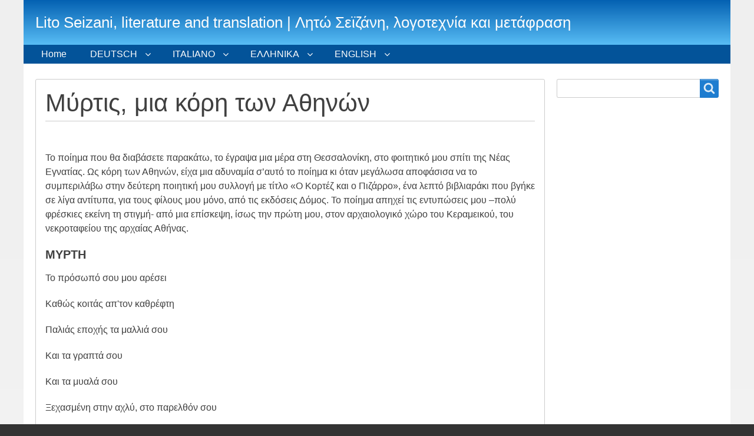

--- FILE ---
content_type: text/html; charset=UTF-8
request_url: https://litoseizani.com/index.php/myrtis-kore-athens
body_size: 16659
content:
<!DOCTYPE html>
<html lang="en" dir="ltr" prefix="content: http://purl.org/rss/1.0/modules/content/  dc: http://purl.org/dc/terms/  foaf: http://xmlns.com/foaf/0.1/  og: http://ogp.me/ns#  rdfs: http://www.w3.org/2000/01/rdf-schema#  schema: http://schema.org/  sioc: http://rdfs.org/sioc/ns#  sioct: http://rdfs.org/sioc/types#  skos: http://www.w3.org/2004/02/skos/core#  xsd: http://www.w3.org/2001/XMLSchema# " class="no-js adaptivetheme">
  <head>
    <link href="https://litoseizani.com/themes/pixture_reloaded/images/touch-icons/Icon-60.png" rel="apple-touch-icon" sizes="60x60" /><link href="https://litoseizani.com/themes/pixture_reloaded/images/touch-icons/Icon-76.png" rel="apple-touch-icon" sizes="76x76" /><link href="https://litoseizani.com/themes/pixture_reloaded/images/touch-icons/Icon-60-2x.png" rel="apple-touch-icon" sizes="120x120" /><link href="https://litoseizani.com/themes/pixture_reloaded/images/touch-icons/Icon-76-2x.png" rel="apple-touch-icon" sizes="152x152" />
    <meta charset="utf-8" />
<script>(function(i,s,o,g,r,a,m){i["GoogleAnalyticsObject"]=r;i[r]=i[r]||function(){(i[r].q=i[r].q||[]).push(arguments)},i[r].l=1*new Date();a=s.createElement(o),m=s.getElementsByTagName(o)[0];a.async=1;a.src=g;m.parentNode.insertBefore(a,m)})(window,document,"script","https://www.google-analytics.com/analytics.js","ga");ga("create", "UA-10505716-3", {"cookieDomain":"auto"});ga("send", "pageview");</script>
<meta name="Generator" content="Drupal 8 (https://www.drupal.org)" />
<meta name="MobileOptimized" content="width" />
<meta name="HandheldFriendly" content="true" />
<meta name="viewport" content="width=device-width, initial-scale=1.0" />
<link rel="canonical" href="https://litoseizani.com/index.php/myrtis-kore-athens" />
<link rel="shortlink" href="https://litoseizani.com/index.php/node/201" />
<link rel="revision" href="https://litoseizani.com/index.php/myrtis-kore-athens" />

    <link rel="dns-prefetch" href="//cdnjs.cloudflare.com"><title>Μύρτις, μια κόρη των Αθηνών | Lito Seizani, literature and translation | Λητώ Σεϊζάνη, λογοτεχνία και μετάφραση</title>
    <link rel="stylesheet" media="all" href="/sites/default/files/css/css_PsrixfuhUuZN0n4sQQTB81xo-VlsjA5g_NQFxlR-028.css" />
<link rel="stylesheet" media="all" href="/sites/default/files/css/css_cNdIpdTkekpR8A3AGPXAz8usagTGwcjbXKfwoTD7vMI.css" />

    <script src="/core/assets/vendor/modernizr/modernizr.min.js?v=3.3.1"></script>

  </head><body role="document" class="layout-type--flex-builder user-logged-out path-not-frontpage path-node page-node-type--page site-name--lito-seizani-literature-and-translation--λητώ-σεϊζάνη-λογοτεχνία-και-μετάφραση theme-name--pixture-reloaded">
        <a href="#block-pixture-reloaded-content" class="visually-hidden focusable skip-link">Skip to main content</a>
    
      <div class="dialog-off-canvas-main-canvas" data-off-canvas-main-canvas>
    
<div class="page js-layout">
  <div data-at-row="header" class="l-header l-row">
  
  <header class="l-pr page__row pr-header" role="banner" id="masthead">
    <div class="l-rw regions container pr-header__rw arc--1 hr--1" data-at-regions="">
      <div  data-at-region="1" data-at-block-count="1" class="l-r region pr-header__header-first" id="rid-header-first"><div id="block-pixture-reloaded-branding" class="l-bl block block-branding block-config-provider--system block-plugin-id--system-branding-block has-name" id="system-branding-block">
  <div class="block__inner block-branding__inner">

    <div class="block__content block-branding__content site-branding"><span class="site-branding__text"><strong class="site-branding__name"><a href="/" title="Home" itemprop="url" rel="home" class="site-branding__name-link">Lito Seizani, literature and translation | Λητώ Σεϊζάνη, λογοτεχνία και μετάφραση</a></strong></span></div></div>
</div>
</div>
    </div>
  </header>
  
</div>
<div data-at-row="navbar" class="l-navbar l-row">
  
  <div class="l-pr page__row pr-navbar" id="navbar">
    <div class="l-rw regions container pr-navbar__rw arc--1 hr--1" data-at-regions="">
      <div  data-at-region="1" data-at-block-count="1" class="l-r region pr-navbar__navbar" id="rid-navbar"><svg style="display:none;">
    <symbol id="rm-toggle__icon--open" viewBox="0 0 1792 1792" preserveAspectRatio="xMinYMid meet">
    <path class="rm-toggle__icon__path" d="M1664 1344v128q0 26-19 45t-45 19h-1408q-26 0-45-19t-19-45v-128q0-26 19-45t45-19h1408q26 0 45 19t19 45zm0-512v128q0 26-19 45t-45 19h-1408q-26 0-45-19t-19-45v-128q0-26 19-45t45-19h1408q26 0 45 19t19 45zm0-512v128q0 26-19 45t-45 19h-1408q-26 0-45-19t-19-45v-128q0-26 19-45t45-19h1408q26 0 45 19t19 45z"/>
  </symbol>
    <symbol id="rm-toggle__icon--close" viewBox="0 0 1792 1792" preserveAspectRatio="xMinYMid meet">
    <path class="rm-toggle__icon__path" d="M1490 1322q0 40-28 68l-136 136q-28 28-68 28t-68-28l-294-294-294 294q-28 28-68 28t-68-28l-136-136q-28-28-28-68t28-68l294-294-294-294q-28-28-28-68t28-68l136-136q28-28 68-28t68 28l294 294 294-294q28-28 68-28t68 28l136 136q28 28 28 68t-28 68l-294 294 294 294q28 28 28 68z"/>
  </symbol>
</svg>
<nav role="navigation" aria-labelledby="block-pixture-reloaded-main-menu-menu" id="block-pixture-reloaded-main-menu" class="l-bl rm-block rm-config-provider--system rm-plugin-id--system-menu-block-main js-hide" id="system-menu-blockmain">
  <div class="rm-block__inner">
    <div class="rm-toggle">
      <button href="#rm-content" class="rm-toggle__link un-button" role='button' aria-controls="rm-content" aria-expanded="false">
                <svg class="rm-toggle__icon">
          <use id="rm-toggle__icon--use" xlink:href="#rm-toggle__icon--open"></use>
        </svg>
                <span class="rm-toggle__label" id="block-pixture-reloaded-main-menu-menu">Main menu</span>
      </button>
    </div><div class="rm-block__content" id="rm-content">
        <span id="rm-accordion-trigger" class="hidden">
            <button class="rm-accordion-trigger un-button" role='button' aria-controls="child-menu" aria-expanded="false">
              <svg class="rm-accordion-trigger__icon" viewBox="0 0 1792 1792" preserveAspectRatio="xMinYMid meet"><path d="M1600 736v192q0 40-28 68t-68 28h-416v416q0 40-28 68t-68 28h-192q-40 0-68-28t-28-68v-416h-416q-40 0-68-28t-28-68v-192q0-40 28-68t68-28h416v-416q0-40 28-68t68-28h192q40 0 68 28t28 68v416h416q40 0 68 28t28 68z"/></svg>
                            <span class="visually-hidden">Toggle sub-menu</span>
            </button>
          </span>
    <ul class="menu odd menu-level-1 menu-name--main">      
                          
      
            <li class="menu__item menu__item-title--home" id="menu-name--main__home">

        <span class="menu__link--wrapper">
          <a href="/" class="menu__link" data-drupal-link-system-path="&lt;front&gt;">Home</a>
        </span>

        
      </li>                    
                          
      
            <li class="menu__item is-parent menu__item--expanded menu__item-title--deutsch" id="menu-name--main__deutsch">

        <span class="menu__link--wrapper is-parent__wrapper">
          <a href="/content/deutsch" class="menu__link" data-drupal-link-system-path="node/117">DEUTSCH</a>
        </span>

                  
    <ul      class="menu is-child even menu-level-2">      
                          
      
            <li class="menu__item menu__item-title--auf-der-zeil-ohne-ziel" id="menu-name--main__auf-der-zeil-ohne-ziel">

        <span class="menu__link--wrapper">
          <a href="/content/auf-der-zeil-ohne-ziel" class="menu__link" data-drupal-link-system-path="node/132">Auf der Zeil ohne Ziel</a>
        </span>

        
      </li>      
                          
      
            <li class="menu__item menu__item-title--die-größe-des-alltags" id="menu-name--main__die-gre-des-alltags">

        <span class="menu__link--wrapper">
          <a href="/content/die-gr%C3%B6%C3%9Fe-des-alltags" class="menu__link" data-drupal-link-system-path="node/147">Die Größe des Alltags</a>
        </span>

        
      </li>      
                          
      
            <li class="menu__item menu__item-title--jedes-grausame-detail" id="menu-name--main__jedes-grausame-detail">

        <span class="menu__link--wrapper">
          <a href="/content/jedes-grausame-detail" class="menu__link" data-drupal-link-system-path="node/153">Jedes grausame Detail</a>
        </span>

        
      </li>      
                          
      
            <li class="menu__item menu__item-title--lyrik" id="menu-name--main__lyrik">

        <span class="menu__link--wrapper">
          <a href="/content/lyrik" class="menu__link" data-drupal-link-system-path="node/169">Lyrik</a>
        </span>

        
      </li>      
                          
      
            <li class="menu__item menu__item-title--myrtis" id="menu-name--main__myrtis">

        <span class="menu__link--wrapper">
          <a href="/content/keramikus" class="menu__link" data-drupal-link-system-path="node/120">Myrtis</a>
        </span>

        
      </li>      
                          
      
            <li class="menu__item menu__item-title--versuch-einer-psychoanalyse-von-pinocchio" id="menu-name--main__versuch-einer-psychoanalyse-von-pinocchio">

        <span class="menu__link--wrapper">
          <a href="/content/versuch-einer-psychoanalyse-von-pinocchio" class="menu__link" data-drupal-link-system-path="node/127">Versuch einer Psychoanalyse von Pinocchio</a>
        </span>

        
      </li>      
                          
      
            <li class="menu__item menu__item-title--die-ideale-bank" id="menu-name--main__die-ideale-bank">

        <span class="menu__link--wrapper">
          <a href="/die-ideale-Bank" title="Gedanken für jede Jahreszeit" class="menu__link" data-drupal-link-system-path="node/271">Die ideale Bank</a>
        </span>

        
      </li>      
                          
      
            <li class="menu__item menu__item-title--theophrast" id="menu-name--main__theophrast">

        <span class="menu__link--wrapper">
          <a href="/theophrast" class="menu__link" data-drupal-link-system-path="node/187">Theophrast</a>
        </span>

        
      </li>      
                          
      
            <li class="menu__item menu__item-title--wenn-es-sie-nicht-gegeben-hätte-müssten-wir-sie-erfinden" id="menu-name--main__wenn-es-sie-nicht-gegeben-htte-mssten-wir-sie-erfinden">

        <span class="menu__link--wrapper">
          <a href="/jane-austen" class="menu__link" data-drupal-link-system-path="node/213">Wenn es sie nicht gegeben hätte, müssten wir sie erfinden</a>
        </span>

        
      </li>      
                          
      
            <li class="menu__item menu__item-title--zwei-bücher-auf-englisch" id="menu-name--main__zwei-bcher-auf-englisch">

        <span class="menu__link--wrapper">
          <a href="/buecher-englisch" class="menu__link" data-drupal-link-system-path="node/200">Zwei Bücher auf Englisch</a>
        </span>

        
      </li>      
                          
      
            <li class="menu__item menu__item-title--über-mich" id="menu-name--main__ber-mich">

        <span class="menu__link--wrapper">
          <a href="/ueber-mich" class="menu__link" data-drupal-link-system-path="node/193">Über mich</a>
        </span>

        
      </li></ul>
  
        
      </li>                    
                          
      
            <li class="menu__item is-parent menu__item--expanded menu__item-title--italiano" id="menu-name--main__italiano">

        <span class="menu__link--wrapper is-parent__wrapper">
          <a href="/content/italiano" class="menu__link" data-drupal-link-system-path="node/9">ITALIANO</a>
        </span>

                  
    <ul      class="menu is-child even menu-level-2">      
                          
      
            <li class="menu__item menu__item-title--la-fiaba-chiamata-penelope-delta" id="menu-name--main__la-fiaba-chiamata-penelope-delta">

        <span class="menu__link--wrapper">
          <a href="/content/la-fiaba-chiamata-penelope-delta" class="menu__link" data-drupal-link-system-path="node/36">La fiaba chiamata: Penelope Delta</a>
        </span>

        
      </li>      
                          
      
            <li class="menu__item menu__item-title--myrtis" id="menu-name--main__myrtis">

        <span class="menu__link--wrapper">
          <a href="/content/myrtis" class="menu__link" data-drupal-link-system-path="node/7">Myrtis</a>
        </span>

        
      </li>      
                          
      
            <li class="menu__item menu__item-title--una-prova-di-psicoanalizzare-pinocchio" id="menu-name--main__una-prova-di-psicoanalizzare-pinocchio">

        <span class="menu__link--wrapper">
          <a href="/content/una-prova-di-psicoanalizzare-pinocchio" class="menu__link" data-drupal-link-system-path="node/38">Una prova di psicoanalizzare Pinocchio</a>
        </span>

        
      </li>      
                          
      
            <li class="menu__item menu__item-title--lallegoria-del-dodo" id="menu-name--main__lallegoria-del-dodo">

        <span class="menu__link--wrapper">
          <a href="/content/lallegoria-del-dodo" class="menu__link" data-drupal-link-system-path="node/109">L&#039;allegoria del dodo</a>
        </span>

        
      </li>      
                          
      
            <li class="menu__item menu__item-title--la-pittura-di-kirchner" id="menu-name--main__la-pittura-di-kirchner">

        <span class="menu__link--wrapper">
          <a href="/content/inabile-al-servizio-militare-ma-buono-far-il-pittore" class="menu__link" data-drupal-link-system-path="node/76">La pittura di Kirchner</a>
        </span>

        
      </li>      
                          
      
            <li class="menu__item menu__item-title--poesie-di-lseizani" id="menu-name--main__poesie-di-lseizani">

        <span class="menu__link--wrapper">
          <a href="/content/poesie-di-seizani" class="menu__link" data-drupal-link-system-path="node/103">Poesie di L.Seizani</a>
        </span>

        
      </li>      
                          
      
            <li class="menu__item menu__item-title--sulla-traduzione-in-greco-del-libro-caos-calmo" id="menu-name--main__sulla-traduzione-in-greco-del-libro-caos-calmo">

        <span class="menu__link--wrapper">
          <a href="/content/sulla-traduzione-greco-del-libro-caos-calmo" class="menu__link" data-drupal-link-system-path="node/115">Sulla traduzione in greco del libro Caos Calmo</a>
        </span>

        
      </li>      
                          
      
            <li class="menu__item menu__item-title--chi-sono" id="menu-name--main__chi-sono">

        <span class="menu__link--wrapper">
          <a href="/chi-sono" class="menu__link" data-drupal-link-system-path="node/194">Chi sono</a>
        </span>

        
      </li>      
                          
      
            <li class="menu__item menu__item-title--i-caratteri-di-teofrasto" id="menu-name--main__i-caratteri-di-teofrasto">

        <span class="menu__link--wrapper">
          <a href="/caratteri-Teofrasto" class="menu__link" data-drupal-link-system-path="node/238">I caratteri di Teofrasto</a>
        </span>

        
      </li>      
                          
      
            <li class="menu__item menu__item-title--i-limiti-della-violenza" id="menu-name--main__i-limiti-della-violenza">

        <span class="menu__link--wrapper">
          <a href="/limiti-violenza-libro-Venezis" class="menu__link" data-drupal-link-system-path="node/239">I limiti della violenza</a>
        </span>

        
      </li>      
                          
      
            <li class="menu__item menu__item-title--in-ogni-orribile-dettaglio" id="menu-name--main__in-ogni-orribile-dettaglio">

        <span class="menu__link--wrapper">
          <a href="/orribile-dettaglio-Frida-Kahlo" class="menu__link" data-drupal-link-system-path="node/237">In ogni orribile dettaglio</a>
        </span>

        
      </li></ul>
  
        
      </li>                    
                          
      
            <li class="menu__item is-parent menu__item--expanded menu__item--active-trail menu__item-title--ελληνικα" id="menu-name--main__">

        <span class="menu__link--wrapper is-parent__wrapper">
          <a href="/content/%CE%B5%CE%BB%CE%BB%CE%B7%CE%BD%CE%B9%CE%BA%CE%B1" class="menu__link" data-drupal-link-system-path="node/11">ΕΛΛΗΝΙΚΑ</a>
        </span>

                  
    <ul      class="menu is-child even menu-level-2">                    
                          
      
            <li class="menu__item is-parent menu__item--expanded menu__item-title--ποιήματα" id="menu-name--main__">

        <span class="menu__link--wrapper is-parent__wrapper">
          <a href="/content/%CF%80%CE%BF%CE%B9%CE%AE%CE%BC%CE%B1%CF%84%CE%B1" class="menu__link" data-drupal-link-system-path="node/21">Ποιήματα</a>
        </span>

                  
    <ul      class="menu is-child odd menu-level-3">      
                          
      
            <li class="menu__item menu__item-title--κι-εσυ-χαμογελασ-κυριε-γκολντονι" id="menu-name--main__-">

        <span class="menu__link--wrapper">
          <a href="/ki-esy-hamogelas-kyrie-goldoni-poems" class="menu__link" data-drupal-link-system-path="node/49">ΚΙ ΕΣΥ ΧΑΜΟΓΕΛΑΣ ΚΥΡΙΕ ΓΚΟΛΝΤΟΝΙ</a>
        </span>

        
      </li>      
                          
      
            <li class="menu__item menu__item-title--ο-κορτεζ-και-ο-πιζαρρο" id="menu-name--main__-">

        <span class="menu__link--wrapper">
          <a href="/content/cortes" class="menu__link" data-drupal-link-system-path="node/15">Ο ΚΟΡΤΕΖ ΚΑΙ Ο ΠΙΖΑΡΡΟ</a>
        </span>

        
      </li>      
                          
      
            <li class="menu__item menu__item--collapsed menu__item-title--το-γαλάζιο-μου-σακκίδιο" id="menu-name--main__-">

        <span class="menu__link--wrapper">
          <a href="/to-galazio-mou-sakkidio-poems" class="menu__link" data-drupal-link-system-path="node/20">Το γαλάζιο μου σακκίδιο</a>
        </span>

        
      </li>      
                          
      
            <li class="menu__item menu__item-title--το-αντίδοτο-της-λύπης" id="menu-name--main__-">

        <span class="menu__link--wrapper">
          <a href="/content/antidoto-tis-lypis-poiimata" class="menu__link" data-drupal-link-system-path="node/168">Το αντίδοτο της λύπης</a>
        </span>

        
      </li>      
                          
      
            <li class="menu__item menu__item-title--η-άνοιξη-του-μποτιτσέλλι" id="menu-name--main__-">

        <span class="menu__link--wrapper">
          <a href="/content/anoixi-botticelli" class="menu__link" data-drupal-link-system-path="node/46">Η Άνοιξη του Μποτιτσέλλι</a>
        </span>

        
      </li>      
                          
      
            <li class="menu__item menu__item-title--ο-προϊστορικός-λέων-της-κέας" id="menu-name--main__-">

        <span class="menu__link--wrapper">
          <a href="/content/o-%CF%80%CF%81%CE%BF%CF%8A%CF%83%CF%84%CE%BF%CF%81%CE%B9%CE%BA%CF%8C%CF%82-%CE%BB%CE%AD%CF%89%CE%BD-%CF%84%CE%B7%CF%82-%CE%BA%CE%AD%CE%B1%CF%82" class="menu__link" data-drupal-link-system-path="node/232">Ο προϊστορικός λέων της Κέας</a>
        </span>

        
      </li>      
                          
      
            <li class="menu__item menu__item-title--ποιήματα-της-λσεϊζάνη" id="menu-name--main__-">

        <span class="menu__link--wrapper">
          <a href="/content/poems-L-Seizani" class="menu__link" data-drupal-link-system-path="node/164">Ποιήματα της Λ.Σεϊζάνη</a>
        </span>

        
      </li>      
                          
      
            <li class="menu__item menu__item-title--ενοικιάζεται-ο-ποιητής" id="menu-name--main__-">

        <span class="menu__link--wrapper">
          <a href="/enoikiazetai-o-poiitis" class="menu__link" data-drupal-link-system-path="node/262">Ενοικιάζεται ο ποιητής</a>
        </span>

        
      </li></ul>
  
        
      </li>                    
                          
      
            <li class="menu__item is-parent menu__item--expanded menu__item-title--μεταφράσεις" id="menu-name--main__">

        <span class="menu__link--wrapper is-parent__wrapper">
          <a href="/content/%CE%BC%CE%B5%CF%84%CE%B1%CF%86%CF%81%CE%AC%CF%83%CE%B5%CE%B9%CF%82" class="menu__link" data-drupal-link-system-path="node/19">Μεταφράσεις</a>
        </span>

                  
    <ul      class="menu is-child odd menu-level-3">      
                          
      
            <li class="menu__item menu__item-title--ύμνος-στον-νείλο-και-ύμνος-στη-νινκάσι" id="menu-name--main__-">

        <span class="menu__link--wrapper">
          <a href="/hymnos-neilos-ninkasi" class="menu__link" data-drupal-link-system-path="node/254">Ύμνος στον Νείλο και Ύμνος στη Νινκάσι</a>
        </span>

        
      </li>      
                          
      
            <li class="menu__item menu__item-title--ανθολογία-αγαπημένων-ποιημάτων" id="menu-name--main__-">

        <span class="menu__link--wrapper">
          <a href="/anthologia-agapimenon-poiimaton" title="-72" class="menu__link" data-drupal-link-system-path="node/235">Ανθολογία αγαπημένων ποιημάτων</a>
        </span>

        
      </li>      
                          
      
            <li class="menu__item menu__item-title--δέκα-ποιήματα-του-τόμας-χάρντυ" id="menu-name--main__-">

        <span class="menu__link--wrapper">
          <a href="/thomas-hardy-poiimata" class="menu__link" data-drupal-link-system-path="node/190">Δέκα ποιήματα του Τόμας Χάρντυ</a>
        </span>

        
      </li>      
                          
      
            <li class="menu__item menu__item-title--πέντε-ποιήματα-του-πιερ-πάολο-παζολίνι" id="menu-name--main__-">

        <span class="menu__link--wrapper">
          <a href="/poesie-pasolini" class="menu__link" data-drupal-link-system-path="node/267">Πέντε Ποιήματα του Πιερ Πάολο Παζολίνι</a>
        </span>

        
      </li>      
                          
      
            <li class="menu__item menu__item-title--τζουντ-ο-αφανής" id="menu-name--main__-">

        <span class="menu__link--wrapper">
          <a href="/content/jude-o-aphanis" class="menu__link" data-drupal-link-system-path="node/22">Τζουντ ο αφανής</a>
        </span>

        
      </li>      
                          
      
            <li class="menu__item menu__item-title--λαοδικείς" id="menu-name--main__">

        <span class="menu__link--wrapper">
          <a href="/laodikeis-thomas-hardy" class="menu__link" data-drupal-link-system-path="node/51">Λαοδικείς</a>
        </span>

        
      </li>      
                          
      
            <li class="menu__item menu__item-title--η-ζωή-στους-αγρούς" id="menu-name--main__-">

        <span class="menu__link--wrapper">
          <a href="/giovanni-verga-zoi-stous-agrous" class="menu__link" data-drupal-link-system-path="node/29">Η ζωή στους αγρούς</a>
        </span>

        
      </li>      
                          
      
            <li class="menu__item menu__item-title--νέντα-και-άλλα-διηγήματα" id="menu-name--main__-">

        <span class="menu__link--wrapper">
          <a href="/content/nedda-giovanni/verga" class="menu__link" data-drupal-link-system-path="node/25">Νέντα και άλλα διηγήματα</a>
        </span>

        
      </li>      
                          
      
            <li class="menu__item menu__item-title--iris-murdoch-μιά-ζωή" id="menu-name--main__iris-murdoch-">

        <span class="menu__link--wrapper">
          <a href="/content/iris-murdoch-mia-zoi" class="menu__link" data-drupal-link-system-path="node/13">Iris Murdoch Μιά Ζωή</a>
        </span>

        
      </li>      
                          
      
            <li class="menu__item menu__item-title--ήρεμο-χάος" id="menu-name--main__-">

        <span class="menu__link--wrapper">
          <a href="/content/iremo-chaos-veronesi" class="menu__link" data-drupal-link-system-path="node/50">Ήρεμο χάος</a>
        </span>

        
      </li>      
                          
      
            <li class="menu__item menu__item-title--κάτω-από-τη-γη" id="menu-name--main__-">

        <span class="menu__link--wrapper">
          <a href="/content/kato-apo-ti-gi-jackson" class="menu__link" data-drupal-link-system-path="node/30">Κάτω από τη Γη</a>
        </span>

        
      </li>      
                          
      
            <li class="menu__item menu__item-title--ο-θείος-μου-ο-ναπολέων" id="menu-name--main__-">

        <span class="menu__link--wrapper">
          <a href="/content/o-theios-napoleon" class="menu__link" data-drupal-link-system-path="node/52">Ο θείος μου ο Ναπολέων</a>
        </span>

        
      </li>      
                          
      
            <li class="menu__item menu__item-title--το-μυστικό-της-λίλυ-νταλ" id="menu-name--main__-">

        <span class="menu__link--wrapper">
          <a href="/content/to-mystiko-lily-dahl" class="menu__link" data-drupal-link-system-path="node/17">Το μυστικό της Λίλυ Νταλ</a>
        </span>

        
      </li>      
                          
      
            <li class="menu__item menu__item-title--δύο-διηγήματα-του-πιραντέλλο" id="menu-name--main__-">

        <span class="menu__link--wrapper">
          <a href="/leonora-treno-pirandello" class="menu__link" data-drupal-link-system-path="node/28">Δύο διηγήματα του Πιραντέλλο</a>
        </span>

        
      </li>      
                          
      
            <li class="menu__item menu__item-title--ένα-διήγημα-του-τζοβάννι-βέργκα" id="menu-name--main__-">

        <span class="menu__link--wrapper">
          <a href="/content/diigima-verga" class="menu__link" data-drupal-link-system-path="node/160">Ένα διήγημα του Τζοβάννι Βέργκα</a>
        </span>

        
      </li>      
                          
      
            <li class="menu__item menu__item-title--ένα-διήγημα-του-τόμας-χάρντυ" id="menu-name--main__-">

        <span class="menu__link--wrapper">
          <a href="/content/diigima-thomas-hardy" class="menu__link" data-drupal-link-system-path="node/108">Ένα διήγημα του Τόμας Χάρντυ</a>
        </span>

        
      </li></ul>
  
        
      </li>                    
                          
      
            <li class="menu__item is-parent menu__item--expanded menu__item--active-trail menu__item-title--ideostrovilosgr" id="menu-name--main__ideostrovilosgr">

        <span class="menu__link--wrapper is-parent__wrapper">
          <a href="/content/ideostrovilos.gr" class="menu__link" data-drupal-link-system-path="node/204">ideostrovilos.gr</a>
        </span>

                  
    <ul      class="menu is-child odd menu-level-3">      
                          
      
            <li class="menu__item menu__item-title--ένα-νησί-χωρίς-θάλασσα" id="menu-name--main__-">

        <span class="menu__link--wrapper">
          <a href="/ena-nissi-horis-thalassa" class="menu__link" data-drupal-link-system-path="node/162">Ένα νησί χωρίς θάλασσα</a>
        </span>

        
      </li>      
                          
      
            <li class="menu__item menu__item-title--σπήλαιο-των-λιμνών" id="menu-name--main__-">

        <span class="menu__link--wrapper">
          <a href="/spilaio-ton-limnon-poem" class="menu__link" data-drupal-link-system-path="node/44">Σπήλαιο των λιμνών</a>
        </span>

        
      </li>      
                          
      
            <li class="menu__item menu__item-title--γεννηθείσα-το-δύο" id="menu-name--main__-">

        <span class="menu__link--wrapper">
          <a href="/content/gennitheisa-to-dyo-Smyrna" class="menu__link" data-drupal-link-system-path="node/130">Γεννηθείσα το δύο</a>
        </span>

        
      </li>      
                          
      
            <li class="menu__item menu__item-title--τι-ήθελε-ο-ψαράς-τι-επιθυμούσε-η-γυναίκα-του-τι-ρόλο-έπαιζε-το-ψάρι" id="menu-name--main__-">

        <span class="menu__link--wrapper">
          <a href="/fisherman-and-wife" class="menu__link" data-drupal-link-system-path="node/229">Τι ήθελε ο Ψαράς, τι επιθυμούσε η Γυναίκα του, τι ρόλο έπαιζε το Ψάρι;</a>
        </span>

        
      </li>      
                          
      
            <li class="menu__item menu__item-title--φέρε-μου-σε-παρακαλώ-την-αλληλογραφία-μου" id="menu-name--main__-">

        <span class="menu__link--wrapper">
          <a href="/content/fere-tin-allilographia" class="menu__link" data-drupal-link-system-path="node/105">&quot;Φέρε μου, σε παρακαλώ, την αλληλογραφία μου&quot;</a>
        </span>

        
      </li>      
                          
      
            <li class="menu__item menu__item-title--άννα-καρένινα--μαντάμ-μποβαρύ" id="menu-name--main__-">

        <span class="menu__link--wrapper">
          <a href="/content/karenina-bovary" class="menu__link" data-drupal-link-system-path="node/78">Άννα Καρένινα &amp; Μαντάμ Μποβαρύ</a>
        </span>

        
      </li>      
                          
      
            <li class="menu__item menu__item-title--ακατάλληλος-για-στρατιώτης-κατάλληλος-για-καλλιτέχνης" id="menu-name--main__-">

        <span class="menu__link--wrapper">
          <a href="/content/%CE%B1%CE%BA%CE%B1%CF%84%CE%AC%CE%BB%CE%BB%CE%B7%CE%BB%CE%BF%CF%82-%CE%B3%CE%B9%CE%B1-%CF%83%CF%84%CF%81%CE%B1%CF%84%CE%B9%CF%8E%CF%84%CE%B7%CF%82-%CE%BA%CE%B1%CF%84%CE%AC%CE%BB%CE%BB%CE%B7%CE%BB%CE%BF%CF%82-%CE%B3%CE%B9%CE%B1-%CE%BA%CE%B1%CE%BB%CE%BB%CE%B9%CF%84%CE%AD%CF%87%CE%BD%CE%B7%CF%82-0" class="menu__link" data-drupal-link-system-path="node/83">Ακατάλληλος για στρατιώτης, κατάλληλος για καλλιτέχνης</a>
        </span>

        
      </li>      
                          
      
            <li class="menu__item menu__item-title--αν-δεν-υπήρχε-θα-έπρεπε-να-την-εφεύρουμε" id="menu-name--main__-">

        <span class="menu__link--wrapper">
          <a href="/content/%CE%B1%CE%BD-%CE%B4%CE%B5%CE%BD-%CF%85%CF%80%CE%AE%CF%81%CF%87%CE%B5-%CE%B8%CE%B1-%CE%AD%CF%80%CF%81%CE%B5%CF%80%CE%B5-%CE%BD%CE%B1-%CF%84%CE%B7%CE%BD-%CE%B5%CF%86%CE%B5%CF%8D%CF%81%CE%BF%CF%85%CE%BC%CE%B5" class="menu__link" data-drupal-link-system-path="node/111">Αν δεν υπήρχε, θα έπρεπε να την εφεύρουμε</a>
        </span>

        
      </li>      
                          
      
            <li class="menu__item menu__item-title--το-μουσικό-δίδυμο-γκίλμπερτ--σάλλιβαν" id="menu-name--main__-">

        <span class="menu__link--wrapper">
          <a href="/gilbert-sullivan" class="menu__link" data-drupal-link-system-path="node/85">Το μουσικό δίδυμο Γκίλμπερτ &amp; Σάλλιβαν</a>
        </span>

        
      </li>      
                          
      
            <li class="menu__item menu__item-title--η-αλληγορία-του-ντόντο" id="menu-name--main__-">

        <span class="menu__link--wrapper">
          <a href="/content/%CE%B7-%CE%B1%CE%BB%CE%BB%CE%B7%CE%B3%CE%BF%CF%81%CE%AF%CE%B1-%CF%84%CE%BF%CF%85-%CE%BD%CF%84%CF%8C%CE%BD%CF%84%CE%BF" class="menu__link" data-drupal-link-system-path="node/91">Η αλληγορία του ντόντο</a>
        </span>

        
      </li>      
                          
      
            <li class="menu__item menu__item-title--η-ομορφιά-στους-πίνακες-του-μποτιτσέλλι" id="menu-name--main__-">

        <span class="menu__link--wrapper">
          <a href="/content/omorfia-botticelli" class="menu__link" data-drupal-link-system-path="node/87">Η ομορφιά στους πίνακες του Μποτιτσέλλι</a>
        </span>

        
      </li>      
                          
      
            <li class="menu__item menu__item-title--η-περίοδος-σαραμάγκου" id="menu-name--main__-">

        <span class="menu__link--wrapper">
          <a href="/content/h-%CF%80%CE%B5%CF%81%CE%AF%CE%BF%CE%B4%CE%BF%CF%82-%CF%83%CE%B1%CF%81%CE%B1%CE%BC%CE%AC%CE%B3%CE%BA%CE%BF%CF%85" class="menu__link" data-drupal-link-system-path="node/142">Η περίοδος Σαραμάγκου</a>
        </span>

        
      </li>      
                          
      
            <li class="menu__item menu__item-title--θα-επιστρέφουμε-πάντα" id="menu-name--main__-">

        <span class="menu__link--wrapper">
          <a href="/content/%CE%B8%CE%B1-%CE%B5%CF%80%CE%B9%CF%83%CF%84%CF%81%CE%AD%CF%86%CE%BF%CF%85%CE%BC%CE%B5-%CF%80%CE%AC%CE%BD%CF%84%CE%B1" class="menu__link" data-drupal-link-system-path="node/80">Θα επιστρέφουμε πάντα</a>
        </span>

        
      </li>      
                          
      
            <li class="menu__item menu__item-title--κυριακάτικο-τραπέζι" id="menu-name--main__-">

        <span class="menu__link--wrapper">
          <a href="/content/%CE%BA%CF%85%CF%81%CE%B9%CE%B1%CE%BA%CE%AC%CF%84%CE%B9%CE%BA%CE%BF-%CF%84%CF%81%CE%B1%CF%80%CE%AD%CE%B6%CE%B9" class="menu__link" data-drupal-link-system-path="node/101">Κυριακάτικο τραπέζι</a>
        </span>

        
      </li>      
                          
      
            <li class="menu__item menu__item-title--μια-μέρα-στο-όντενζε" id="menu-name--main__-">

        <span class="menu__link--wrapper">
          <a href="/content/%CE%BC%CE%B9%CE%B1-%CE%BC%CE%AD%CF%81%CE%B1-%CF%83%CF%84%CE%BF-%CF%8C%CE%BD%CF%84%CE%B5%CE%BD%CE%B6%CE%B5" class="menu__link" data-drupal-link-system-path="node/98">Μια μέρα στο Όντενζε</a>
        </span>

        
      </li>      
                          
      
            <li class="menu__item menu__item-title--ο-εφηβικός-μας-εαυτός" id="menu-name--main__-">

        <span class="menu__link--wrapper">
          <a href="/content/%CE%BF-%CE%B5%CF%86%CE%B7%CE%B2%CE%B9%CE%BA%CF%8C%CF%82-%CE%BC%CE%B1%CF%82-%CE%B5%CE%B1%CF%85%CF%84%CF%8C%CF%82" class="menu__link" data-drupal-link-system-path="node/96">Ο εφηβικός μας εαυτός</a>
        </span>

        
      </li>      
                          
      
            <li class="menu__item menu__item-title--προσπάθεια-ψυχανάλυσης-του-πινόκιο" id="menu-name--main__-">

        <span class="menu__link--wrapper">
          <a href="/prospatheia-psychoanalysis-pinocchio" class="menu__link" data-drupal-link-system-path="node/77">Προσπάθεια ψυχανάλυσης του Πινόκιο</a>
        </span>

        
      </li>      
                          
      
            <li class="menu__item menu__item-title--παραμύθι-με-όνομα-πηνελόπη-δέλτα" id="menu-name--main__-">

        <span class="menu__link--wrapper">
          <a href="/content/%CF%80%CE%B1%CF%81%CE%B1%CE%BC%CF%8D%CE%B8%CE%B9-%CE%BC%CE%B5-%CF%8C%CE%BD%CE%BF%CE%BC%CE%B1-%CF%80%CE%B7%CE%BD%CE%B5%CE%BB%CF%8C%CF%80%CE%B7-%CE%B4%CE%AD%CE%BB%CF%84%CE%B1" class="menu__link" data-drupal-link-system-path="node/79">Παραμύθι με Όνομα: Πηνελόπη Δέλτα</a>
        </span>

        
      </li>      
                          
      
            <li class="menu__item menu__item-title--στης-δικής-του-ζωής-τα-ταξείδια" id="menu-name--main__-">

        <span class="menu__link--wrapper">
          <a href="/content/%CF%83%CF%84%CE%B7%CF%82-%CE%B4%CE%B9%CE%BA%CE%AE%CF%82-%CF%84%CE%BF%CF%85-%CE%B6%CF%89%CE%AE%CF%82-%CF%84%CE%B1-%CF%84%CE%B1%CE%BE%CE%B5%CE%AF%CE%B4%CE%B9%CE%B1" class="menu__link" data-drupal-link-system-path="node/141">Στης δικής του ζωής τα Ταξείδια</a>
        </span>

        
      </li>      
                          
      
            <li class="menu__item menu__item-title--τα-τρία-κ" id="menu-name--main__-">

        <span class="menu__link--wrapper">
          <a href="/content/%CF%84%CE%B1-%CF%84%CF%81%CE%AF%CE%B1-%CE%BA" class="menu__link" data-drupal-link-system-path="node/92">Τα τρία &quot;Κ&quot;</a>
        </span>

        
      </li>      
                          
      
            <li class="menu__item menu__item-title--τα-όρια-της-βίας" id="menu-name--main__-">

        <span class="menu__link--wrapper">
          <a href="/content/%CF%84%CE%B1-%CF%8C%CF%81%CE%B9%CE%B1-%CF%84%CE%B7%CF%82-%CE%B2%CE%AF%CE%B1%CF%82" class="menu__link" data-drupal-link-system-path="node/116">Τα όρια της βίας</a>
        </span>

        
      </li>      
                          
      
            <li class="menu__item menu__item-title--ταξιδεύοντας-με-τον-μπιλ-μπράϊζον" id="menu-name--main__-">

        <span class="menu__link--wrapper">
          <a href="/content/%CF%84%CE%B1%CE%BE%CE%B9%CE%B4%CE%B5%CF%8D%CE%BF%CE%BD%CF%84%CE%B1%CF%82-%CE%BC%CE%B5-%CF%84%CE%BF%CE%BD-%CE%BC%CF%80%CE%B9%CE%BB-%CE%BC%CF%80%CF%81%CE%AC%CF%8A%CE%B6%CE%BF%CE%BD" class="menu__link" data-drupal-link-system-path="node/99">Ταξιδεύοντας με τον Μπιλ Μπράϊζον</a>
        </span>

        
      </li>      
                          
      
            <li class="menu__item menu__item-title--τες-ντουρμπερβίλ" id="menu-name--main__-">

        <span class="menu__link--wrapper">
          <a href="/content/%CF%84%CE%B5%CF%82-%CE%BD%CF%84%CE%BF%CF%85%CF%81%CE%BC%CF%80%CE%B5%CF%81%CE%B2%CE%AF%CE%BB" class="menu__link" data-drupal-link-system-path="node/84">Τες ντ&#039;Ουρμπερβίλ</a>
        </span>

        
      </li>      
                          
      
            <li class="menu__item menu__item-title--το-πρώτο-ραντεβού" id="menu-name--main__-">

        <span class="menu__link--wrapper">
          <a href="/content/%CF%84%CE%BF-%CF%80%CF%81%CF%8E%CF%84%CE%BF-%CF%81%CE%B1%CE%BD%CF%84%CE%B5%CE%B2%CE%BF%CF%8D" class="menu__link" data-drupal-link-system-path="node/167">Το πρώτο ραντεβού</a>
        </span>

        
      </li>      
                          
      
            <li class="menu__item menu__item-title--το-ταξίδι-της-ελλάδας" id="menu-name--main__-">

        <span class="menu__link--wrapper">
          <a href="/content/%CF%84%CE%BF-%CF%84%CE%B1%CE%BE%CE%AF%CE%B4%CE%B9-%CF%84%CE%B7%CF%82-%CE%B5%CE%BB%CE%BB%CE%AC%CE%B4%CE%B1%CF%82" class="menu__link" data-drupal-link-system-path="node/137">Το ταξίδι της Ελλάδας</a>
        </span>

        
      </li>      
                          
      
            <li class="menu__item menu__item-title--το-όνειρο-της-κλασσικής-ελλάδας" id="menu-name--main__-">

        <span class="menu__link--wrapper">
          <a href="/content/%CF%84%CE%BF-%CF%8C%CE%BD%CE%B5%CE%B9%CF%81%CE%BF-%CF%84%CE%B7%CF%82-%CE%BA%CE%BB%CE%B1%CF%83%CF%83%CE%B9%CE%BA%CE%AE%CF%82-%CE%B5%CE%BB%CE%BB%CE%AC%CE%B4%CE%B1%CF%82" class="menu__link" data-drupal-link-system-path="node/88">Το όνειρο της κλασσικής Ελλάδας</a>
        </span>

        
      </li>      
                          
      
            <li class="menu__item menu__item-title--_6-αγαπημένα-βιβλία" id="menu-name--main__16-">

        <span class="menu__link--wrapper">
          <a href="/content/agapimena-vivlia" class="menu__link" data-drupal-link-system-path="node/212">16 αγαπημένα βιβλία</a>
        </span>

        
      </li>      
                          
      
            <li class="menu__item menu__item-title--middlemarch-οι-αποχρώσεις-της-ανθρώπινης-ιδιοσυγκρασίας" id="menu-name--main__middlemarch-">

        <span class="menu__link--wrapper">
          <a href="/middlemarch-anthropinis-idiosygkrasias" class="menu__link" data-drupal-link-system-path="node/266">Middlemarch: Οι αποχρώσεις της ανθρώπινης ιδιοσυγκρασίας</a>
        </span>

        
      </li>      
                          
      
            <li class="menu__item menu__item-title--ύπνος-όνειρα-εφιάλτες" id="menu-name--main__-">

        <span class="menu__link--wrapper">
          <a href="/hypnos-oneira-efialtes" class="menu__link" data-drupal-link-system-path="node/265">Ύπνος, όνειρα, εφιάλτες</a>
        </span>

        
      </li>      
                          
      
            <li class="menu__item menu__item-title--ασθενείς-και-οδοιπόροι-της-γλώσσας" id="menu-name--main__-">

        <span class="menu__link--wrapper">
          <a href="/node/243" class="menu__link" data-drupal-link-system-path="node/243">Ασθενείς και οδοιπόροι της γλώσσας</a>
        </span>

        
      </li>      
                          
      
            <li class="menu__item menu__item-title--δεν-υπάρχει-τέχνη-χωρίς-αλήθεια" id="menu-name--main__-">

        <span class="menu__link--wrapper">
          <a href="/node/223" class="menu__link" data-drupal-link-system-path="node/223">Δεν υπάρχει τέχνη χωρίς αλήθεια</a>
        </span>

        
      </li>      
                          
      
            <li class="menu__item menu__item-title--διαβάζοντας-ένα-πολύ-παλιό-ημερολόγιο" id="menu-name--main__-">

        <span class="menu__link--wrapper">
          <a href="/poly-palio-emerologio" class="menu__link" data-drupal-link-system-path="node/270">Διαβάζοντας ένα πολύ παλιό ημερολόγιο</a>
        </span>

        
      </li>      
                          
      
            <li class="menu__item menu__item-title--διπλό-διδακτικό-δίσεκτο" id="menu-name--main__-">

        <span class="menu__link--wrapper">
          <a href="/diplo-disekto" class="menu__link" data-drupal-link-system-path="node/248">Διπλό διδακτικό δίσεκτο</a>
        </span>

        
      </li>      
                          
      
            <li class="menu__item menu__item-title--η-άγια-νύχτα" id="menu-name--main__-">

        <span class="menu__link--wrapper">
          <a href="/content/haghia-nyxta" class="menu__link" data-drupal-link-system-path="node/186">Η Άγια Νύχτα</a>
        </span>

        
      </li>      
                          
      
            <li class="menu__item menu__item-title--καλοπερνώντας-στην-αγκαλιά-της-καλυψώς" id="menu-name--main__-">

        <span class="menu__link--wrapper">
          <a href="/odysseas-calypso" class="menu__link" data-drupal-link-system-path="node/208">Καλοπερνώντας στην αγκαλιά της Καλυψώς</a>
        </span>

        
      </li>      
                          
      
            <li class="menu__item menu__item-title--μητρός-τε-και-πατρός" id="menu-name--main__-">

        <span class="menu__link--wrapper">
          <a href="/mitros-te-mother-tongue" class="menu__link" data-drupal-link-system-path="node/250">Μητρός τε και πατρός</a>
        </span>

        
      </li>      
                          
      
            <li class="menu__item menu__item--active-trail menu__item-title--μια-κόρη-των-αθηνών" id="menu-name--main__-">

        <span class="menu__link--wrapper">
          <a href="/myrtis-kore-athens" class="menu__link is-active" data-drupal-link-system-path="node/201">Μια κόρη των Αθηνών</a>
        </span>

        
      </li>      
                          
      
            <li class="menu__item menu__item-title--ο-μάκβεθ-ένα-παραμύθι-χωρίς-κανένα-νόημα" id="menu-name--main__-">

        <span class="menu__link--wrapper">
          <a href="/o-macbeth-ena-paramythi-horis-kanena-noima" class="menu__link" data-drupal-link-system-path="node/263">Ο Μάκβεθ: ένα παραμύθι χωρίς κανένα νόημα;</a>
        </span>

        
      </li>      
                          
      
            <li class="menu__item menu__item-title--ο-γίγαντας-καραβάτζο" id="menu-name--main__-">

        <span class="menu__link--wrapper">
          <a href="/gigantas/Caravaggio" class="menu__link" data-drupal-link-system-path="node/258">Ο γίγαντας Καραβάτζο</a>
        </span>

        
      </li>      
                          
      
            <li class="menu__item menu__item-title--ο-σπόρος-πίκρα-νο2" id="menu-name--main__-2">

        <span class="menu__link--wrapper">
          <a href="/sporos-greek-language" class="menu__link" data-drupal-link-system-path="node/242">Ο σπόρος (Πίκρα νο.2)</a>
        </span>

        
      </li>      
                          
      
            <li class="menu__item menu__item-title--πίκρα-ή-pikra-αν-σας-αρέσει-περισσότερο" id="menu-name--main__-pikra-">

        <span class="menu__link--wrapper">
          <a href="/node/240" class="menu__link" data-drupal-link-system-path="node/240">Πίκρα ή Pikra αν σας αρέσει περισσότερο</a>
        </span>

        
      </li>      
                          
      
            <li class="menu__item menu__item-title--παγωτά-ελλάδος" id="menu-name--main__-">

        <span class="menu__link--wrapper">
          <a href="/pagota-helados" class="menu__link" data-drupal-link-system-path="node/252">Παγωτά Ελ(λ)άδος</a>
        </span>

        
      </li>      
                          
      
            <li class="menu__item menu__item-title--παραμύθι-χωρίς-όνομα" id="menu-name--main__-">

        <span class="menu__link--wrapper">
          <a href="/paramythi-horis-onoma" class="menu__link" data-drupal-link-system-path="node/214">Παραμύθι χωρίς όνομα</a>
        </span>

        
      </li>      
                          
      
            <li class="menu__item menu__item-title--περί-του-ψαρά-και-της-γυναικός-του" id="menu-name--main__-">

        <span class="menu__link--wrapper">
          <a href="/fisherman-and-his-wife" class="menu__link" data-drupal-link-system-path="node/178">Περί του ψαρά και της γυναικός του</a>
        </span>

        
      </li>      
                          
      
            <li class="menu__item menu__item-title--πόσο-μπορείς" id="menu-name--main__-">

        <span class="menu__link--wrapper">
          <a href="/poso-boreis" title="φιλοσοφία, συνείδηση, σκέψη" class="menu__link" data-drupal-link-system-path="node/260">Πόσο μπορείς</a>
        </span>

        
      </li>      
                          
      
            <li class="menu__item menu__item-title--στον-βυθό-του-παραδείσου" id="menu-name--main__-">

        <span class="menu__link--wrapper">
          <a href="/node/244" class="menu__link" data-drupal-link-system-path="node/244">Στον βυθό του Παραδείσου</a>
        </span>

        
      </li>      
                          
      
            <li class="menu__item menu__item-title--τα-πρώτα-και-καλύτερα-βιβλία" id="menu-name--main__-">

        <span class="menu__link--wrapper">
          <a href="/prota-kalytera-vivlia" class="menu__link" data-drupal-link-system-path="node/256">Τα πρώτα και καλύτερα βιβλία</a>
        </span>

        
      </li>      
                          
      
            <li class="menu__item menu__item-title--το-μεγαλείο-της-καθημερινότητας" id="menu-name--main__-">

        <span class="menu__link--wrapper">
          <a href="/content/hopper" class="menu__link" data-drupal-link-system-path="node/207">Το μεγαλείο της καθημερινότητας</a>
        </span>

        
      </li>      
                          
      
            <li class="menu__item menu__item-title--υ-ψιλόν-ω-μέγα-και-dodi" id="menu-name--main__-dodi">

        <span class="menu__link--wrapper">
          <a href="/modern-greek-language" class="menu__link" data-drupal-link-system-path="node/241">Υ ψιλόν, Ω μέγα και dodi</a>
        </span>

        
      </li>      
                          
      
            <li class="menu__item menu__item-title--χαμένοι-στον-ωκεανό" id="menu-name--main__-">

        <span class="menu__link--wrapper">
          <a href="/content/hamenoi-okeano" class="menu__link" data-drupal-link-system-path="node/230">Χαμένοι στον ωκεανό</a>
        </span>

        
      </li>      
                          
      
            <li class="menu__item menu__item-title--ψεύτικοι-φίλοι" id="menu-name--main__-">

        <span class="menu__link--wrapper">
          <a href="/node/246" class="menu__link" data-drupal-link-system-path="node/246">Ψεύτικοι φίλοι</a>
        </span>

        
      </li></ul>
  
        
      </li>      
                          
      
            <li class="menu__item menu__item-title--παρουσιάσεις" id="menu-name--main__">

        <span class="menu__link--wrapper">
          <a href="/content/%CF%80%CE%B1%CF%81%CE%BF%CF%85%CF%83%CE%B9%CE%AC%CF%83%CE%B5%CE%B9%CF%82" class="menu__link" data-drupal-link-system-path="node/24">Παρουσιάσεις</a>
        </span>

        
      </li>      
                          
      
            <li class="menu__item menu__item-title--φίλοι" id="menu-name--main__">

        <span class="menu__link--wrapper">
          <a href="/content/%CF%86%CE%AF%CE%BB%CE%BF%CE%B9-%CE%BA%CE%B1%CE%B9-%CF%84%CE%BF-%CE%BB%CE%BF%CE%B3%CE%BF%CF%84%CE%B5%CF%87%CE%BD%CE%B9%CE%BA%CF%8C-%CF%84%CE%BF%CF%85%CF%82-%CE%AD%CF%81%CE%B3%CE%BF" class="menu__link" data-drupal-link-system-path="node/18">Φίλοι</a>
        </span>

        
      </li>      
                          
      
            <li class="menu__item menu__item-title--συγγενείς" id="menu-name--main__">

        <span class="menu__link--wrapper">
          <a href="/content/seizani-family-syggeneis" class="menu__link" data-drupal-link-system-path="node/31">Συγγενείς</a>
        </span>

        
      </li>      
                          
      
            <li class="menu__item menu__item-title--σύνδεσμοι" id="menu-name--main__">

        <span class="menu__link--wrapper">
          <a href="/content/%CF%84%CE%B1-sites-%CF%80%CE%BF%CF%85-%CF%80%CE%B1%CF%81%CE%B1%CE%BA%CE%BF%CE%BB%CE%BF%CF%85%CE%B8%CF%8E" class="menu__link" data-drupal-link-system-path="node/23">Σύνδεσμοι</a>
        </span>

        
      </li>      
                          
      
            <li class="menu__item menu__item-title--διηγήματα" id="menu-name--main__">

        <span class="menu__link--wrapper">
          <a href="/short-stories-diigimata" class="menu__link" data-drupal-link-system-path="node/227">Διηγήματα</a>
        </span>

        
      </li>      
                          
      
            <li class="menu__item menu__item-title--η-έξυπνη-πριγκίπισσα" id="menu-name--main__-">

        <span class="menu__link--wrapper">
          <a href="/the-clever-princess" class="menu__link" data-drupal-link-system-path="node/163">Η έξυπνη πριγκίπισσα</a>
        </span>

        
      </li>      
                          
      
            <li class="menu__item menu__item-title--καλοκαίρι-στο-μπάντεν-μπάντεν" id="menu-name--main__-">

        <span class="menu__link--wrapper">
          <a href="/kalokairi-baden-baden" class="menu__link" data-drupal-link-system-path="node/166">Καλοκαίρι στο Μπάντεν-Μπάντεν</a>
        </span>

        
      </li>      
                          
      
            <li class="menu__item menu__item-title--σύντομο-βιογραφικό-σημείωμα" id="menu-name--main__-">

        <span class="menu__link--wrapper">
          <a href="/biographico/about" class="menu__link" data-drupal-link-system-path="node/203">Σύντομο βιογραφικό σημείωμα</a>
        </span>

        
      </li>      
                          
      
            <li class="menu__item menu__item-title--jeff-koons--ο-νέος-νταλί" id="menu-name--main__jeff-koons-">

        <span class="menu__link--wrapper">
          <a href="/content/jeff-koons-%CE%BF-%CE%BD%CE%AD%CE%BF%CF%82-%CE%BD%CF%84%CE%B1%CE%BB%CE%AF" class="menu__link" data-drupal-link-system-path="node/128">Jeff Koons | Ο νέος Νταλί;</a>
        </span>

        
      </li>      
                          
      
            <li class="menu__item menu__item-title--βιβλιοθήκες" id="menu-name--main__">

        <span class="menu__link--wrapper">
          <a href="/content/%CE%B2%CE%B9%CE%B2%CE%BB%CE%B9%CE%BF%CE%B8%CE%AE%CE%BA%CE%B5%CF%82" class="menu__link" data-drupal-link-system-path="node/86">Βιβλιοθήκες</a>
        </span>

        
      </li>      
                          
      
            <li class="menu__item menu__item-title--διεθνής-έκθεση-βιβλίου-της-φραγκφούρτης-2011-εντυπώσεις" id="menu-name--main__-2011-">

        <span class="menu__link--wrapper">
          <a href="/content/%CE%B4%CE%B9%CE%B5%CE%B8%CE%BD%CE%AE%CF%82-%CE%AD%CE%BA%CE%B8%CE%B5%CF%83%CE%B7-%CE%B2%CE%B9%CE%B2%CE%BB%CE%AF%CE%BF%CF%85-%CF%84%CE%B7%CF%82-%CF%86%CF%81%CE%B1%CE%B3%CE%BA%CF%86%CE%BF%CF%8D%CF%81%CF%84%CE%B7%CF%82-2011-%CE%B5%CE%BD%CF%84%CF%85%CF%80%CF%8E%CF%83%CE%B5%CE%B9%CF%82" class="menu__link" data-drupal-link-system-path="node/107">Διεθνής έκθεση βιβλίου της Φραγκφούρτης 2011-Εντυπώσεις</a>
        </span>

        
      </li>      
                          
      
            <li class="menu__item menu__item-title--πλανήτης" id="menu-name--main__">

        <span class="menu__link--wrapper">
          <a href="/content/%CF%80%CE%BB%CE%B1%CE%BD%CE%AE%CF%84%CE%B7%CF%82" class="menu__link" data-drupal-link-system-path="node/171">Πλανήτης</a>
        </span>

        
      </li>      
                          
      
            <li class="menu__item menu__item-title--το-συγγενικό-στοιχείο" id="menu-name--main__-">

        <span class="menu__link--wrapper">
          <a href="/content/%CF%84%CE%BF-%CF%83%CF%85%CE%B3%CE%B3%CE%B5%CE%BD%CE%B9%CE%BA%CF%8C-%CF%83%CF%84%CE%BF%CE%B9%CF%87%CE%B5%CE%AF%CE%BF" class="menu__link" data-drupal-link-system-path="node/104">Το συγγενικό στοιχείο</a>
        </span>

        
      </li>      
                          
      
            <li class="menu__item menu__item-title--όσο-διαρκεί-ένα-τραγούδι" id="menu-name--main__-">

        <span class="menu__link--wrapper">
          <a href="/oso-ena-tragoudi" class="menu__link" data-drupal-link-system-path="node/249">Όσο διαρκεί ένα τραγούδι</a>
        </span>

        
      </li>      
                          
      
            <li class="menu__item menu__item-title--από-το-ημερολόγιό-μου" id="menu-name--main__-">

        <span class="menu__link--wrapper">
          <a href="/content/apo-to-imerologio-mou" class="menu__link" data-drupal-link-system-path="node/233">Από το ημερολόγιό μου</a>
        </span>

        
      </li>      
                          
      
            <li class="menu__item menu__item-title--βιβλία-που-διάβασα-το-2025-books-i-read-in-2025" id="menu-name--main__-2025books-i-read-in-2025">

        <span class="menu__link--wrapper">
          <a href="/books-I-read" class="menu__link" data-drupal-link-system-path="node/268">Βιβλία που διάβασα το 2025/Books I read in 2025</a>
        </span>

        
      </li>      
                          
      
            <li class="menu__item menu__item-title--η-αθανασία-της-ποίησης-και-της-ιστορικής-έρευνας" id="menu-name--main__-">

        <span class="menu__link--wrapper">
          <a href="/athanassia-solomos" class="menu__link" data-drupal-link-system-path="node/269">Η Αθανασία της Ποίησης και της ιστορικής έρευνας</a>
        </span>

        
      </li>      
                          
      
            <li class="menu__item menu__item-title--ο-γαργαντούας-και-ο-πανταγκρυέλ-ανεβάζουν-φωτογραφίες-στο-ίνσταγκραμ" id="menu-name--main__-">

        <span class="menu__link--wrapper">
          <a href="/gargantouas-in-stagram" class="menu__link" data-drupal-link-system-path="node/264">Ο Γαργαντούας και ο Πανταγκρυέλ ανεβάζουν φωτογραφίες στο ίνσταγκραμ</a>
        </span>

        
      </li>      
                          
      
            <li class="menu__item menu__item-title--παρατηρώντας-το-ανθρώπινο-είδος" id="menu-name--main__-">

        <span class="menu__link--wrapper">
          <a href="/paratirontas-anthropino-eidos" title="Περίληψη του έργου του Προυστ" class="menu__link" data-drupal-link-system-path="node/259">Παρατηρώντας το ανθρώπινο είδος</a>
        </span>

        
      </li>      
                          
      
            <li class="menu__item menu__item-title--στο-διαδίκτυο-τα-verba-γίνονται-scripta" id="menu-name--main__-verba-scripta">

        <span class="menu__link--wrapper">
          <a href="/verba-scripta" class="menu__link" data-drupal-link-system-path="node/261">Στο διαδίκτυο τα verba γίνονται scripta</a>
        </span>

        
      </li>      
                          
      
            <li class="menu__item menu__item-title--το-ιδανικό-παγκάκι" id="menu-name--main__-">

        <span class="menu__link--wrapper">
          <a href="/content/to-idaniko-pagkaki" class="menu__link" data-drupal-link-system-path="node/217">Το ιδανικό παγκάκι</a>
        </span>

        
      </li>      
                          
      
            <li class="menu__item menu__item-title--το-όνομα-είναι-οιωνός" id="menu-name--main__-">

        <span class="menu__link--wrapper">
          <a href="/moda-onomata" class="menu__link" data-drupal-link-system-path="node/257">Το όνομα είναι οιωνός</a>
        </span>

        
      </li></ul>
  
        
      </li>                    
                          
      
            <li class="menu__item is-parent menu__item--expanded menu__item-title--english" id="menu-name--main__english">

        <span class="menu__link--wrapper is-parent__wrapper">
          <a href="/content/english" class="menu__link" data-drupal-link-system-path="node/8">ENGLISH</a>
        </span>

                  
    <ul      class="menu is-child even menu-level-2">                    
                          
      
            <li class="menu__item is-parent menu__item--expanded menu__item-title--articles-on-art" id="menu-name--main__articles-on-art">

        <span class="menu__link--wrapper is-parent__wrapper">
          <a href="/node/183" class="menu__link" data-drupal-link-system-path="node/183">Articles on art</a>
        </span>

                  
    <ul      class="menu is-child odd menu-level-3">      
                          
      
            <li class="menu__item menu__item-title--jeff-koons--the-new-dalí" id="menu-name--main__jeff-koons-the-new-dal">

        <span class="menu__link--wrapper">
          <a href="/content/jeff-koons-new-dal%C3%AD" class="menu__link" data-drupal-link-system-path="node/129">Jeff Koons | The new Dalí?</a>
        </span>

        
      </li>      
                          
      
            <li class="menu__item menu__item-title--beauty-and-the-paintings-of-botticelli" id="menu-name--main__beauty-and-the-paintings-of-botticelli">

        <span class="menu__link--wrapper">
          <a href="/content/beauty-and-paintings-botticelli" class="menu__link" data-drupal-link-system-path="node/4">Beauty and the paintings of Botticelli</a>
        </span>

        
      </li>      
                          
      
            <li class="menu__item menu__item-title--the-grandeur-of-everyday-life" id="menu-name--main__the-grandeur-of-everyday-life">

        <span class="menu__link--wrapper">
          <a href="/content/grandeur-everyday-life" class="menu__link" data-drupal-link-system-path="node/93">The grandeur of everyday life</a>
        </span>

        
      </li>      
                          
      
            <li class="menu__item menu__item-title--in-every-gruesome-detail" id="menu-name--main__in-every-gruesome-detail">

        <span class="menu__link--wrapper">
          <a href="/gruesome-detail-Frida-Kahlo" class="menu__link" data-drupal-link-system-path="node/216">In every gruesome detail</a>
        </span>

        
      </li>      
                          
      
            <li class="menu__item menu__item-title--unsuitable-for-the-army-suitable-for-art" id="menu-name--main__unsuitable-for-the-army-suitable-for-art">

        <span class="menu__link--wrapper">
          <a href="/unsuitable-for-the-army" class="menu__link" data-drupal-link-system-path="node/215">Unsuitable for the army, suitable for Art</a>
        </span>

        
      </li>      
                          
      
            <li class="menu__item menu__item-title--leather-paper-feather" id="menu-name--main__leather-paper-feather">

        <span class="menu__link--wrapper">
          <a href="/leather-paper-feather-palaces" title="Leather, paper, feather" class="menu__link" data-drupal-link-system-path="node/172">Leather, paper, feather</a>
        </span>

        
      </li></ul>
  
        
      </li>                    
                          
      
            <li class="menu__item is-parent menu__item--expanded menu__item-title--articles-on-literature" id="menu-name--main__articles-on-literature">

        <span class="menu__link--wrapper is-parent__wrapper">
          <a href="/articles-literature" class="menu__link" data-drupal-link-system-path="node/184">Articles on literature</a>
        </span>

                  
    <ul      class="menu is-child odd menu-level-3">      
                          
      
            <li class="menu__item menu__item-title--anna-karenina--madame-bovary" id="menu-name--main__anna-karenina-madame-bovary">

        <span class="menu__link--wrapper">
          <a href="/content/anna-karenina-madame-bovary" class="menu__link" data-drupal-link-system-path="node/40">Anna Karenina &amp; Madame Bovary</a>
        </span>

        
      </li>      
                          
      
            <li class="menu__item menu__item-title--the-limits-of-violence" id="menu-name--main__the-limits-of-violence">

        <span class="menu__link--wrapper">
          <a href="/content/limits-violence" class="menu__link" data-drupal-link-system-path="node/126">The limits of violence</a>
        </span>

        
      </li>      
                          
      
            <li class="menu__item menu__item-title--a-tale-with-a-name" id="menu-name--main__a-tale-with-a-name">

        <span class="menu__link--wrapper">
          <a href="/content/tale-name-penelope-delta" class="menu__link" data-drupal-link-system-path="node/35">A tale with a name</a>
        </span>

        
      </li>      
                          
      
            <li class="menu__item menu__item-title--well-always-return" id="menu-name--main__well-always-return">

        <span class="menu__link--wrapper">
          <a href="/we-will-always-return" class="menu__link" data-drupal-link-system-path="node/3">We&#039;ll always return</a>
        </span>

        
      </li>      
                          
      
            <li class="menu__item menu__item-title--pierre-antoine-lebrun" id="menu-name--main__pierre-antoine-lebrun">

        <span class="menu__link--wrapper">
          <a href="/content/pierre-antoine-lebrun" class="menu__link" data-drupal-link-system-path="node/138">Pierre-Antoine Lebrun</a>
        </span>

        
      </li>      
                          
      
            <li class="menu__item menu__item-title--analysing-pinocchio" id="menu-name--main__analysing-pinocchio">

        <span class="menu__link--wrapper">
          <a href="/content/analysing-pinocchio" class="menu__link" data-drupal-link-system-path="node/34">Analysing Pinocchio</a>
        </span>

        
      </li>      
                          
      
            <li class="menu__item menu__item-title--the-invisible-woman" id="menu-name--main__the-invisible-woman">

        <span class="menu__link--wrapper">
          <a href="/content/invisible-woman" class="menu__link" data-drupal-link-system-path="node/152">The invisible woman</a>
        </span>

        
      </li>      
                          
      
            <li class="menu__item menu__item-title--hadrian-love-life-regrets-of-an-emperor" id="menu-name--main__hadrian-love-life-regrets-of-an-emperor">

        <span class="menu__link--wrapper">
          <a href="/emperor-hadrian" class="menu__link" data-drupal-link-system-path="node/224">Hadrian: Love, life, regrets of an emperor</a>
        </span>

        
      </li>      
                          
      
            <li class="menu__item menu__item-title--if-she-hadnt-existed-wed-have-to-invent-her" id="menu-name--main__if-she-hadnt-existed-wed-have-to-invent-her">

        <span class="menu__link--wrapper">
          <a href="/exist-invent-jane-austen" class="menu__link" data-drupal-link-system-path="node/225">If she hadn&#039;t existed we&#039;d have to invent her</a>
        </span>

        
      </li>      
                          
      
            <li class="menu__item menu__item-title--ourselves-as-adolescents" id="menu-name--main__ourselves-as-adolescents">

        <span class="menu__link--wrapper">
          <a href="/ourselves-adolescents-dostoevsky" class="menu__link" data-drupal-link-system-path="node/226">Ourselves as adolescents</a>
        </span>

        
      </li>      
                          
      
            <li class="menu__item menu__item-title--proust-and-thomas-hardy" id="menu-name--main__proust-and-thomas-hardy">

        <span class="menu__link--wrapper">
          <a href="/content/proust-hardy" class="menu__link" data-drupal-link-system-path="node/253">Proust and Thomas Hardy</a>
        </span>

        
      </li></ul>
  
        
      </li>                    
                          
      
            <li class="menu__item is-parent menu__item--expanded menu__item-title--poems" id="menu-name--main__poems">

        <span class="menu__link--wrapper is-parent__wrapper">
          <a href="/poems-poetry" class="menu__link" data-drupal-link-system-path="node/181">Poems</a>
        </span>

                  
    <ul      class="menu is-child odd menu-level-3">      
                          
      
            <li class="menu__item menu__item-title--three-poems-by-albaras-translated-into-english" id="menu-name--main__three-poems-by-albaras-translated-into-english">

        <span class="menu__link--wrapper">
          <a href="/content/three-poems-baras-translated-english" class="menu__link" data-drupal-link-system-path="node/148">Three poems by Al.Baras translated into english</a>
        </span>

        
      </li>      
                          
      
            <li class="menu__item menu__item-title--poems--by-lito-seizani" id="menu-name--main__poems-by-lito-seizani">

        <span class="menu__link--wrapper">
          <a href="/content/poems-lito-seizani" class="menu__link" data-drupal-link-system-path="node/75">Poems  by Lito Seizani</a>
        </span>

        
      </li>      
                          
      
            <li class="menu__item menu__item-title--more-poems" id="menu-name--main__more-poems">

        <span class="menu__link--wrapper">
          <a href="/content/more-poems" class="menu__link" data-drupal-link-system-path="node/143">More poems</a>
        </span>

        
      </li></ul>
  
        
      </li>      
                          
      
            <li class="menu__item menu__item-title--a-clever-princess" id="menu-name--main__a-clever-princess">

        <span class="menu__link--wrapper">
          <a href="/a-clever-princess" class="menu__link" data-drupal-link-system-path="node/205">A clever princess</a>
        </span>

        
      </li>      
                          
      
            <li class="menu__item menu__item-title--myrtis" id="menu-name--main__myrtis">

        <span class="menu__link--wrapper">
          <a href="/content/myrtis-0" class="menu__link" data-drupal-link-system-path="node/6">Myrtis</a>
        </span>

        
      </li>      
                          
      
            <li class="menu__item menu__item-title--an-island-without-sea" id="menu-name--main__an-island-without-sea">

        <span class="menu__link--wrapper">
          <a href="/content/island-without-sea" class="menu__link" data-drupal-link-system-path="node/157">An island without sea</a>
        </span>

        
      </li>      
                          
      
            <li class="menu__item menu__item-title--do-good-and-throw-it-in-the-sea" id="menu-name--main__do-good-and-throw-it-in-the-sea">

        <span class="menu__link--wrapper">
          <a href="/content/do-good-and-throw-it-sea" class="menu__link" data-drupal-link-system-path="node/170">Do good and throw it in the sea</a>
        </span>

        
      </li>      
                          
      
            <li class="menu__item menu__item-title--eros-and-agape" id="menu-name--main__eros-and-agape">

        <span class="menu__link--wrapper">
          <a href="/content/eros-and-agape" class="menu__link" data-drupal-link-system-path="node/154">Eros and Agape</a>
        </span>

        
      </li>      
                          
      
            <li class="menu__item menu__item-title--from-my-diary-quotes" id="menu-name--main__from-my-diary-quotes">

        <span class="menu__link--wrapper">
          <a href="/content/my-diary-quotes" class="menu__link" data-drupal-link-system-path="node/151">From my diary (Quotes)</a>
        </span>

        
      </li>      
                          
      
            <li class="menu__item menu__item-title--character-as-flawed-as-the-ancient-greeks’" id="menu-name--main__character-as-flawed-as-the-ancient-greeks">

        <span class="menu__link--wrapper">
          <a href="/Theophrastus-ancient-Greeks" class="menu__link" data-drupal-link-system-path="node/175">Character: as flawed as the ancient Greeks’</a>
        </span>

        
      </li>      
                          
      
            <li class="menu__item menu__item-title--about-english" id="menu-name--main__about-english">

        <span class="menu__link--wrapper">
          <a href="/about-me" class="menu__link" data-drupal-link-system-path="node/202">About (English)</a>
        </span>

        
      </li>      
                          
      
            <li class="menu__item menu__item-title--monologue" id="menu-name--main__monologue">

        <span class="menu__link--wrapper">
          <a href="/content/Monologue" class="menu__link" data-drupal-link-system-path="node/191">Monologue</a>
        </span>

        
      </li>      
                          
      
            <li class="menu__item menu__item-title--brush-up-on-your-greek" id="menu-name--main__brush-up-on-your-greek">

        <span class="menu__link--wrapper">
          <a href="/Greek-language" class="menu__link" data-drupal-link-system-path="node/255">Brush up on your Greek</a>
        </span>

        
      </li>      
                          
      
            <li class="menu__item menu__item-title--churches-of-mayence" id="menu-name--main__churches-of-mayence">

        <span class="menu__link--wrapper">
          <a href="/churches-mayence-mainz" class="menu__link" data-drupal-link-system-path="node/228">Churches of Mayence</a>
        </span>

        
      </li>      
                          
      
            <li class="menu__item menu__item-title--enjoying-life-in-the-arms-of-calypso" id="menu-name--main__enjoying-life-in-the-arms-of-calypso">

        <span class="menu__link--wrapper">
          <a href="/homer-odyssey" class="menu__link" data-drupal-link-system-path="node/247">Enjoying life in the arms of Calypso</a>
        </span>

        
      </li>      
                          
      
            <li class="menu__item menu__item-title--getting-to-know-your-false-friends" id="menu-name--main__getting-to-know-your-false-friends">

        <span class="menu__link--wrapper">
          <a href="/false-friends" class="menu__link" data-drupal-link-system-path="node/251">Getting to know your false friends</a>
        </span>

        
      </li>      
                          
      
            <li class="menu__item menu__item-title--hellenes-and-philhellenes" id="menu-name--main__hellenes-and-philhellenes">

        <span class="menu__link--wrapper">
          <a href="/hellenes-philhellenes" class="menu__link" data-drupal-link-system-path="node/234">Hellenes and Philhellenes</a>
        </span>

        
      </li>      
                          
      
            <li class="menu__item menu__item-title--the-blood-of-the-eel" id="menu-name--main__the-blood-of-the-eel">

        <span class="menu__link--wrapper">
          <a href="/blood-of-eel" class="menu__link" data-drupal-link-system-path="node/222">The blood of the eel</a>
        </span>

        
      </li>      
                          
      
            <li class="menu__item menu__item-title--the-ideal-bench-the-book" id="menu-name--main__the-ideal-bench-the-book">

        <span class="menu__link--wrapper">
          <a href="/the-ideal-bench" class="menu__link" data-drupal-link-system-path="node/206">The ideal bench (the book)</a>
        </span>

        
      </li>      
                          
      
            <li class="menu__item menu__item-title--tourist-in-vergina" id="menu-name--main__tourist-in-vergina">

        <span class="menu__link--wrapper">
          <a href="/tourist-vergina" class="menu__link" data-drupal-link-system-path="node/219">Tourist in Vergina</a>
        </span>

        
      </li></ul>
  
        
      </li></ul>
  

</div></div>
</nav>
</div>
    </div>
  </div>
  
</div>
<div data-at-row="highlighted" class="l-highlighted l-row">
  
  <div class="l-pr page__row pr-highlighted" id="highlighted">
    <div class="l-rw regions container pr-highlighted__rw arc--1 hr--1" data-at-regions="">
      <div  data-at-region="1" data-at-block-count="1" class="l-r region pr-highlighted__highlighted" id="rid-highlighted"><div class="l-bl block--messages" id="system-messages-block" data-drupal-messages><div data-drupal-messages-fallback class="hidden"></div></div></div>
    </div>
  </div>
  
</div>
<div data-at-row="main" class="l-main l-row">
  
  <div class="l-pr page__row pr-main regions-multiple" id="main-content">
    <div class="l-rw regions container pr-main__rw arc--2 hr--1-3" data-at-regions="">
      <div  data-at-region="1" data-at-block-count="4" class="l-r region pr-main__content" id="rid-content"><main id="block-pixture-reloaded-content" class="l-bl block block-main-content" role="main" id="system-main-block">
  
  <article data-history-node-id="201" role="article" about="/index.php/myrtis-kore-athens" typeof="schema:WebPage" class="node node--id-201 node--type-page node--view-mode-full">
  <div class="node__container">

    <header class="node__header"><h1 class="node__title"><span property="schema:name" class="field field-name-title field-formatter-string field-type-string field-label-hidden">Μύρτις, μια κόρη των Αθηνών </span>
</h1>  <span property="schema:name" content="Μύρτις, μια κόρη των Αθηνών " class="rdf-meta hidden"></span>
  <span property="schema:interactionCount" content="UserComments:0" class="rdf-meta hidden"></span>
</header>

    <div class="node__content"><div property="schema:text" class="clearfix text-formatted field field-node--body field-formatter-text-default field-name-body field-type-text-with-summary field-label-hidden has-single"><div class="field__items"><div property="schema:text" class="field__item"><p> </p>

<p>Το ποίημα που θα διαβάσετε παρακάτω, το έγραψα μια μέρα στη Θεσσαλονίκη, στο φοιτητικό μου σπίτι της Νέας Εγνατίας. Ως κόρη των Αθηνών, είχα μια αδυναμία σ’αυτό το ποίημα κι όταν μεγάλωσα αποφάσισα να το συμπεριλάβω στην δεύτερη ποιητική μου συλλογή με τίτλο «Ο Κορτέζ και ο Πιζάρρο», ένα λεπτό βιβλιαράκι που βγήκε σε λίγα αντίτυπα, για τους φίλους μου μόνο, από τις εκδόσεις Δόμος. Το ποίημα απηχεί τις εντυπώσεις μου –πολύ φρέσκιες εκείνη τη στιγμή- από μια επίσκεψη, ίσως την πρώτη μου, στον αρχαιολογικό χώρο του Κεραμεικού, του νεκροταφείου της αρχαίας Αθήνας.</p>

<h4>ΜΥΡΤΗ</h4>

<p>Το πρόσωπό σου μου αρέσει</p>

<p>Καθώς κοιτάς απ'τον καθρέφτη</p>

<p>Παλιάς εποχής τα μαλλιά σου</p>

<p>Και τα γραπτά σου</p>

<p>Και τα μυαλά σου</p>

<p>Ξεχασμένη στην αχλύ, στο παρελθόν σου</p>

<p>Έσκυψες να κοιταχτείς μες στο νερό</p>

<p>Τι είδες νάρκισσε;</p>

<p>Δεν ερωτεύτηκες τον εαυτό σου</p>

<p>Ήσουνα τόσο χλωμή και τόσο κουρασμένη</p>

<p>Ήσουν απαρνημένη</p>

<p>Στη λεωφόρο των Τάφων του Κεραμεικού</p>

<p>Είδες την Ηγησώ σ'ένα ωραίο αντίγραφο</p>

<p>Και τον Δεξίλεω, πλούσιο, χαντακωμένο ιππέα</p>

<p>Ένας θαυμάσιος ταύρος έριχνε τη σκιά του</p>

<p>Κι εσύ περπάτησες προς τον Ηριδανό</p>

<p>Που πήγαζε από το Λυκαβηττό</p>

<p>Μα τώρα πια ένα έλος</p>

<p>Του παρελθόντος η ομίχλη σε πήρε</p>

<p>Σε τύλιξε στα πέπλα της</p>

<p>Ονόματα-αναφορές του Ξενοφώντα</p>

<p>Κι ο ήλιος καρφωμένος, ανελέητος</p>

<p>Το ίδιο για νεκρούς και ζωντανούς</p>

<p>Το πρόσωπό σου μου αρέσει</p>

<p>Χαμένη πια στις σκόνες του γαλαξία</p>

<p>Μη! Μην τις τινάζεις από πάνω σου</p>

<p>Θα υπάρξει και για σένα</p>

<p>Μια στήλη στον Κεραμεικό</p>

<p>Παλιάς εποχής η ζωή σου</p>

<p><em>Θεσ/νίκη, 8.3.83</em></p>

<p> </p>

<p>Τον Απρίλιο του 2010, 27 χρόνια μετά, οι ελληνικές εφημερίδες ανακοίνωσαν<strong> την ανάπλαση του προσώπου ενός κοριτσιού που πέθανε στην διάρκεια ενός λοιμού, και συγκεκριμένα από τυφοειδή πυρετό γύρω στο 430 π.Χ.</strong> Υπεύθυνος της δύσκολης αυτής εργασίας ο κύριος Μανώλης Ι. Παπαγρηγοράκης, επίκουρος καθηγητής της Ορθοδοντικής του Πανεπιστημίου Αθηνών, ο οποίος μαζί με την ομάδα του <strong>«ανέστησε» το κορίτσι και το ονόμασε Μύρτιδα, χωρίς βέβαια να γνωρίζει την «Μύρτη» του ποιήματός μου που προϋπήρξε των ανασκαφών. </strong>Η αγαπημένη μου φίλη και συμμαθήτρια, κ. Ντίνα Τηνιακού, Καθηγήτρια Παθολογικής Ανατομικής, Ιατρικής Σχολής ΕΚΠΑ, είχε την καλωσύνη να στείλει στον κύριο Παπαγρηγοράκη το ποίημά μου κι εκείνος το χρησιμοποίησε στην εισήγησή του, κατά την διάρκεια της επίσημης παρουσίασης του προσώπου της Μύρτιδος προς το αθηναϊκό κοινό. Τους ευχαριστώ και τους δυο γι’αυτή την απρόσμενη προβολή του παλιού μου πονήματος.</p>

<p><strong>Συχνά μ’εντυπωσιάζει το πώς η ποίηση μπερδεύεται με την επιστήμη...</strong></p>

<p>Αν και όπως γράφει ο κύριος Παπαγρηγοράκης σε ένα μήνυμα που μου έστειλε, <strong>«η σκέψη των ποιητών προηγείται»!</strong></p>

<p> </p>

<p><span><span><span>Πρώτη δημοσίευση peopleandideas.gr 2010</span></span></span></p>

<p> </p>

<p> </p></div></div>
</div>
</div></div>
</article>

  
</main>
</div><div  data-at-region="3" data-at-block-count="1" class="l-r region pr-main__sidebar-second" id="rid-sidebar-second"><div class="search-block-form submit-is-visible l-bl block block-search block-config-provider--search block-plugin-id--search-form-block" data-drupal-selector="search-block-form" id="block-pixture-reloaded-search" role="search" aria-labelledby="block-pixture-reloaded-search-menu" id="search-form-block">
  <div class="block__inner block-search__inner">

    
      <h2 class="visually-hidden block__title block-search__title" id="block-pixture-reloaded-search-menu"><span>Search</span></h2>
    <div class="block__content block-search__content"><form action="/search/node" method="get" id="search-block-form" accept-charset="UTF-8" class="search-block-form__form">
  <div class="js-form-item form-item js-form-type-search form-type-search js-form-item-keys form-item-keys form-no-label">
      <label for="edit-keys" class="visually-hidden">Search</label>
        <input title="Enter the terms you wish to search for." data-drupal-selector="edit-keys" type="search" id="edit-keys" name="keys" value="" size="" maxlength="128" class="form-search" />

        </div>
<div data-drupal-selector="edit-actions" class="form-actions element-container-wrapper js-form-wrapper form-wrapper" id="edit-actions"><input class="search-form__submit button js-form-submit form-submit" data-drupal-selector="edit-submit" type="submit" id="edit-submit" value="Search" />
</div>

</form>
</div></div>
</div>
</div>
    </div>
  </div>
  
</div>
<div data-at-row="footer" class="l-footer l-row">
  
  <footer class="l-pr page__row pr-footer" role="contentinfo" id="footer">
    <div class="l-rw regions container pr-footer__rw arc--1 hr--1" data-at-regions="">
      
    </div>
  </footer>
  
</div>

  <div data-at-row="attribution" class="l-attribution l-row"><div class="l-pr attribution"><div class="l-rw"><a href="//adaptivethemes.com" class="attribution__link" target="_blank">Design by Adaptivethemes.com</a></div></div></div>
</div>

  </div>

    
    <script type="application/json" data-drupal-selector="drupal-settings-json">{"path":{"baseUrl":"\/index.php\/","scriptPath":null,"pathPrefix":"","currentPath":"node\/201","currentPathIsAdmin":false,"isFront":false,"currentLanguage":"en"},"pluralDelimiter":"\u0003","suppressDeprecationErrors":true,"ajaxPageState":{"theme":"pixture_reloaded","libraries":"at_core\/at.accordion,at_core\/at.breakpoints,at_core\/at.responsivemenus,at_core\/at.settings,google_analytics\/google_analytics,pixture_reloaded\/base,pixture_reloaded\/ckeditor,pixture_reloaded\/color,pixture_reloaded\/comment,pixture_reloaded\/contact,pixture_reloaded\/custom_css_file,pixture_reloaded\/fontfaceobserver,pixture_reloaded\/image_styles,pixture_reloaded\/jquery_ui,pixture_reloaded\/pixture_reloaded.layout.page,pixture_reloaded\/responsive_menus,pixture_reloaded\/responsive_menus_accordion,pixture_reloaded\/responsive_menus_dropmenu,pixture_reloaded\/responsive_menus_slidedown,pixture_reloaded\/responsive_tables,pixture_reloaded\/search,pixture_reloaded\/taxonomy,statistics\/drupal.statistics,system\/base"},"google_analytics":{"trackOutbound":true,"trackMailto":true,"trackDownload":true,"trackDownloadExtensions":"7z|aac|arc|arj|asf|asx|avi|bin|csv|doc(x|m)?|dot(x|m)?|exe|flv|gif|gz|gzip|hqx|jar|jpe?g|js|mp(2|3|4|e?g)|mov(ie)?|msi|msp|pdf|phps|png|ppt(x|m)?|pot(x|m)?|pps(x|m)?|ppam|sld(x|m)?|thmx|qtm?|ra(m|r)?|sea|sit|tar|tgz|torrent|txt|wav|wma|wmv|wpd|xls(x|m|b)?|xlt(x|m)|xlam|xml|z|zip"},"pixture_reloaded":{"at_responsivemenus":{"bp":"all and (min-width: 60.0625em)","default":"ms-slidedown","responsive":"ms-dropmenu","acd":{"acd_load":true,"acd_default":true,"acd_responsive":false,"acd_both":false}},"at_breakpoints":{"at_core_simple_wide":{"breakpoint":"wide","mediaquery":"all and (min-width: 60.0625em)"},"at_core_simple_tablet-isolate":{"breakpoint":"tablet-isolate","mediaquery":"all and (min-width: 45.0625em) and (max-width: 60em)"},"at_core_simple_mobile":{"breakpoint":"mobile","mediaquery":"all and (max-width: 45em)"}}},"ajaxTrustedUrl":{"\/search\/node":true},"statistics":{"data":{"nid":"201"},"url":"\/core\/modules\/statistics\/statistics.php"},"user":{"uid":0,"permissionsHash":"85c7335733edd9111bdb1739138a528eb9f1a6186e44087d30a4019db7993212"}}</script>
<script src="/sites/default/files/js/js_WiBdgMiVH21Zzg-sGoxbNPK-u-b1CYiHJUQvTpJQc8U.js"></script>
<script src="https://cdnjs.cloudflare.com/ajax/libs/fontfaceobserver/2.0.8/fontfaceobserver.js"></script>
<script src="/sites/default/files/js/js_zTtpJss8HL5MpntNyImIy4d3XM16wuvragYyI8jlufA.js"></script>
<script src="https://cdnjs.cloudflare.com/ajax/libs/enquire.js/2.1.2/enquire.min.js"></script>
<script src="/sites/default/files/js/js_c5PxpkqIa-Qca9Qvn_10DaU4EG6pEgsOj7rw4OHKrHg.js"></script>

  </body>
</html>
